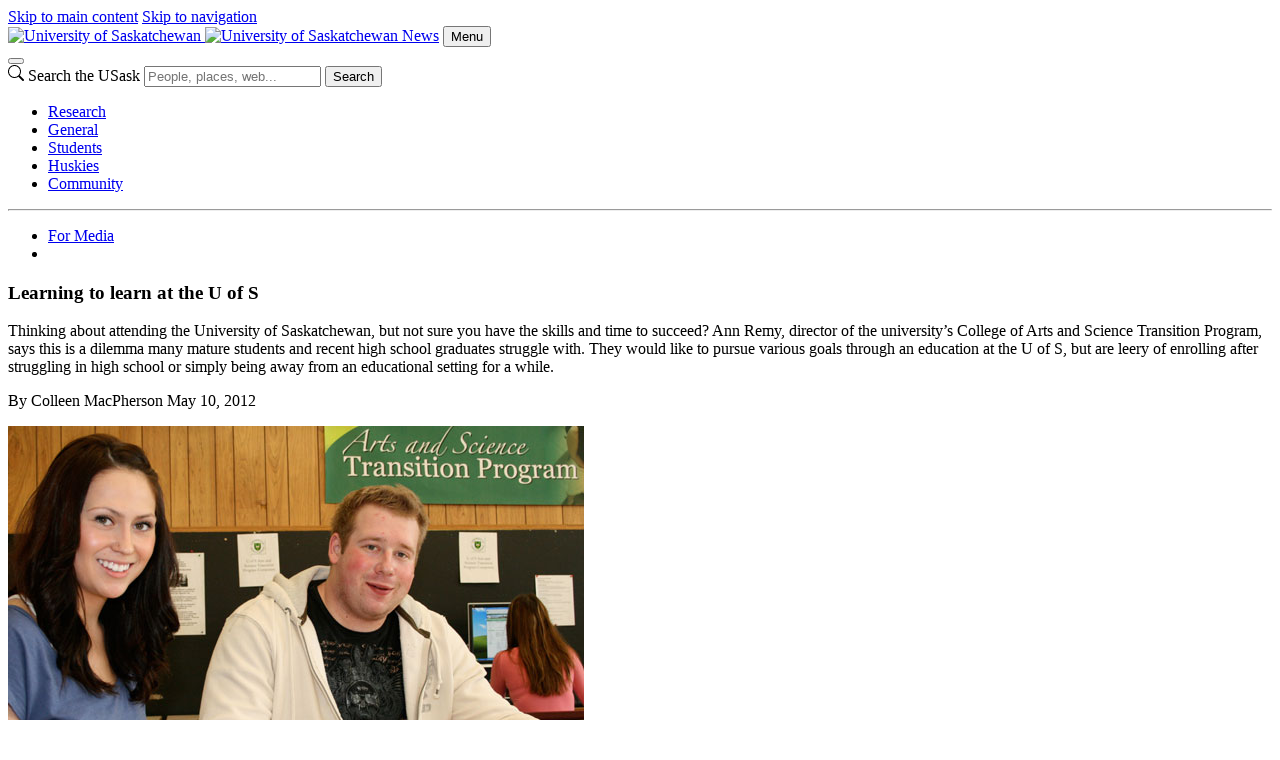

--- FILE ---
content_type: text/html; charset=UTF-8
request_url: https://news.usask.ca/articles/general/2012/learning-to-learn-at-the-u-of-s.php
body_size: 14230
content:
<!DOCTYPE html>
<html lang="en">
<head>


     

        
    
<script>
  dataLayer = [];
  dataLayer.push({'local_analytics': 'UA-11973977-12'});
</script>
    <!-- Google Tag Manager - Modifed to report to GTM test environment from site test location  -->

<script>(function(w, d, s, l, i) {
  var hostname = window.location.hostname;
  var env = '';
  if (hostname.includes('test.usask.ca') || hostname.includes('dev.usask.ca')) {
    env = '&gtm_auth=oo6CDXoFR8OmQDGh3xlJ2g&gtm_preview=env-48&gtm_cookies_win=x';
  }
  w[l] = w[l] || [];
  w[l].push({
    'gtm.start': new Date().getTime(),
    event: 'gtm.js'
  });
  var f = d.getElementsByTagName(s)[0],
    j = d.createElement(s),
    dl = l != 'dataLayer' ? '&l=' + l : '';
  j.async = true;
  j.src = 'https://www.googletagmanager.com/gtm.js?id=' + i + dl + env;
  f.parentNode.insertBefore(j, f);
})(window, document, 'script', 'dataLayer', 'GTM-NPKLVP6');</script>

<!-- End Google Tag Manager -->

    





    <meta content="IE=edge" http-equiv="X-UA-Compatible"/>
<meta content="text/html; charset=UTF-8" http-equiv="Content-Type"/>
<meta content="width=device-width, initial-scale=1.0, maximum-scale=5.0" name="viewport"/>
<link href="https://www.googletagmanager.com" rel="preconnect"/>
<link href="https://usaskcdn.ca" rel="preconnect"/>
<meta content="Thinking about attending the University of Saskatchewan, but not sure you have the skills&#160;and time to succeed?&#160;Ann Remy, director of the university&#8217;s College of Arts and Science Transition Program, says this is a dilemma many mature students and recent high school graduates struggle with. They would like to pursue various goals through an education at the U of S, but are leery of enrolling after struggling in high school or simply being away from an educational setting for a while." name="description"/><link href="https://usaskcdn.ca/limestone2/latest/css/limestone.min.css" rel="stylesheet" type="text/css"/>
            <link href="https://usaskcdn.ca/limestone2/latest/img/favicon.png" rel="shortcut icon"/>
            <link href="https://usaskcdn.ca/limestone2/latest/img/uofs-crest.svg" rel="icon" type="image/svg+xml"/>
            <link href="https://usaskcdn.ca/limestone2/latest/img/uofs-crest.png" rel="apple-touch-icon"/>
                                                                            <meta content="summary_large_image" name="twitter:card"/>
        <meta content="@usask" name="twitter:site"/>
        <meta content="Learning to learn at the U of S - News" name="twitter:title"/>
        <meta content="Thinking about attending the University of Saskatchewan, but not sure you have the skills and time to succeed? Ann Remy, director of the university’s College of Arts and Science Transition Program, says this is a dilemma many mature students and recent high school graduates struggle with. They would like to pursue various goals through an education at the U of S, but are leery of enrolling after struggling in high school or simply being away from an educational setting for a while." name="twitter:description"/>
        <meta content="https://usaskcdn.ca/limestone2/latest/img/usask_green-with-logo.png" name="twitter:image:src"/>
                <meta content="Learning to learn at the U of S - News" property="og:title"/>
    <meta content="https://news.usask.ca/articles/general/2012/learning-to-learn-at-the-u-of-s.php" property="og:url"/>
    <meta content="articles/general/2012/learning-to-learn-at-the-u-of-s" property="og:url"/>
    <meta content="https://usaskcdn.ca/limestone2/latest/img/usask_green-with-logo.png" property="og:image"/>    <meta content="Thinking about attending the University of Saskatchewan, but not sure you have the skills and time to succeed? Ann Remy, director of the university’s College of Arts and Science Transition Program, says this is a dilemma many mature students and recent high school graduates struggle with. They would like to pursue various goals through an education at the U of S, but are leery of enrolling after struggling in high school or simply being away from an educational setting for a while." property="og:description"/>
    <meta content="news" property="og:site_name"/>
<link href="https://newsdev.usask.ca/articles/general/2012/learning-to-learn-at-the-u-of-s.php" rel="canonical"/>
<title>Learning to learn at the U of S - News | University of Saskatchewan</title>
    
<link href="https://newsdev.usask.ca/_css/local.css" media="screen" rel="stylesheet" type="text/css"/>


</head>
<body>




<header class="py-0">
<!-- Google Tag Manager (noscript) -->
<noscript><iframe height="0" src="https://www.googletagmanager.com/ns.html?id=GTM-NPKLVP6" style="display:none;visibility:hidden" width="0"></iframe></noscript>
<!-- End Google Tag Manager (noscript) -->
<div class="d-flex flex-wrap fixed-top align-items-center bg-white shadow-sm">
    <div class="visually-hidden-focusable overflow-hidden">
        <a class="d-inline-flex p-2 m-1 text-dark text-decoration-none" href="#content">Skip to main content</a>
        <a class="d-none d-lg-inline-flex p-2 m-1 text-dark text-decoration-none" href="#navigation">Skip to navigation</a>
    </div>
    <a class="uofs-header-logo text-dark text-decoration-none border-end" href="https://www.usask.ca">
            <img alt="University of Saskatchewan" class="d-none d-sm-block" height="32px" src="https://usaskcdn.ca/limestone2/stable/img/uofs-logo.webp"/>
            <img alt="University of Saskatchewan" class="d-block d-sm-none" height="32px" src="https://usaskcdn.ca/limestone2/stable/img/uofs-crest.webp"/>
    </a>
    <a class="m-0 h5 fw-bolder text-decoration-none me-auto uofs-header" href="https://news.usask.ca/index.php">News</a>
    <button aria-controls="mobilemenu" class="btn btn-secondary btn-sm d-block d-lg-none float-end m-2 ms-0" data-bs-target="#mobilemenu" data-bs-toggle="offcanvas" type="button">Menu</button>
</div>
        <nav class="navbar navbar-expand-lg navbar-light bg-light p-0">
            <div class="container-fluid">
                <div aria-label="Menu" class="offcanvas offcanvas-end bg-light" id="mobilemenu" role="dialog" tabindex="-1">
                  <div class="offcanvas-header border-bottom bg-white">
                    <button aria-label="Close" class="btn-close btn-close-dark" data-bs-dismiss="offcanvas" type="button"></button>
                </div>
                <div class="offcanvas-body px-0">
                <div class="uofs-offcanvas-extra">  
                                                                        <form action="https://search.usask.ca/" class="uofs-header-search d-inline-block p-0 border-start" role="search">
                    <svg xmlns="https://www.w3.org/2000/svg" class="uofs-search-icon" fill="currentColor" height="16" viewBox="0 0 16 16" width="16"><path d="M11.742 10.344a6.5 6.5 0 1 0-1.397 1.398h-.001c.03.04.062.078.098.115l3.85 3.85a1 1 0 0 0 1.415-1.414l-3.85-3.85a1.007 1.007 0 0 0-.115-.1zM12 6.5a5.5 5.5 0 1 1-11 0 5.5 5.5 0 0 1 11 0z"/></svg>
                    <label class="visually-hidden" for="q">Search the USask</label>
                    <input class="form-control d-inline-block" id="q" name="q" placeholder="People, places, web..." type="search"/>
                                                            <button class="visually-hidden" type="submit">Search</button>
                </form>
                        </div>
                <ul class="navbar-nav flex-grow-1 bg-light" role="menu">
                                        
                                    
                                           
                                                             
                                                             
                                                             
                                                             
                                                             
                                                                                                             
                                                                                                             
                                                                                                             
                                                                                                             
                                                             
                                                                                                             
                                                             
                                                             
                                                             
                                                             
                                                             
                                                                                                                                                                                                                 
                                                                                                                                                                                                        
                                                                       
                                                           
                    <li class="nav-item " role="menuitem">
                                                <a class="nav-link" href="https://news.usask.ca/research.php" target="_self">
                            Research                        </a>
                    </li>
                                                                                 
                                                                                                                                                                                                        
                                                                       
                                                           
                    <li class="nav-item " role="menuitem">
                                                <a class="nav-link" href="https://news.usask.ca/general.php" target="_self">
                            General                        </a>
                    </li>
                                                                                 
                                                                                                                                                                                                        
                                                                       
                                                           
                    <li class="nav-item " role="menuitem">
                                                <a class="nav-link" href="https://news.usask.ca/students.php" target="_self">
                            Students                        </a>
                    </li>
                                                                                 
                                                                                                                                                                                                        
                                                                       
                                                           
                    <li class="nav-item " role="menuitem">
                                                <a class="nav-link" href="https://news.usask.ca/huskies.php" target="_self">
                            Huskies                        </a>
                    </li>
                                                                                 
                                                                                                                                                                                                        
                                                                       
                                                           
                    <li class="nav-item " role="menuitem">
                                                <a class="nav-link" href="https://news.usask.ca/community.php" target="_self">
                            Community                        </a>
                    </li>
                                                                                 
                                                                                                                                 
                                                                                                                                 
                                                                                                                                 
                                                                                                                                 
                                                                                                                                                                                                                 
                                                                                                                                                                                                                 
                                                                                                                                 
                                                             
                                                                                                                                 
                                                                                                                                 
                                                                                                                                 
                                                                                                                                                                                                                 
                                                                                                                                                                                                                 
                                                                                                                                                                                                                 
                                                                                                                                 
                                                                                                                                  </ul>
                                <hr class="d-lg-none"/>
                    <ul class="navbar-nav right-nav">
                                                                                                                                        
                                                            <li class=" nav-item">
                                                                                                                                                                                                                                                                                                                                                                                    
                                                <a class="nav-link" href="https://news.usask.ca/media-releases.php">For Media</a>
                                            
                                                                                                            </li>
                                                                                                                                             
                                                            <li class=" nav-item">
                                                                                                                                                                                                                                                                                                                                                                                    
                                                <a class="nav-link" href="/index.xml"><i aria-hidden="true" class="uofs-icon uofs-icon-feed"> </i></a>
                                            
                                                                                                            </li>
                                                                        </ul>
                            </div>
            </div>
            </div>
        </nav>

    </header>







            
            
            
        






<article class="uofs-article" data-lastmodified="Wed Jan 16 01:41:42 CST 2019" data-lastmodifiedby="imj129" data-lastpublished="Tue Jun 18 11:15:11 CST 2024" data-lastpublishedby="imj129" id="content" role="main">
        <section>
                            <div class="container-fluid py-4 mt-md-5 pb-md-5 mb-5 border-bottom text-center clearfix">
                                                <h1 class="display-4 fw-bold">Learning to learn at the U of S</h1>            <p class="lead fw-normal">Thinking about attending the University of Saskatchewan, but not sure you have the skills and time to succeed? Ann Remy, director of the university’s College of Arts and Science Transition Program, says this is a dilemma many mature students and recent high school graduates struggle with. They would like to pursue various goals through an education at the U of S, but are leery of enrolling after struggling in high school or simply being away from an educational setting for a while.</p>
                                        <span class="fw-bold">By <span class="text-uppercase">Colleen MacPherson</span></span>                <time class="d-block text-muted">May 10, 2012</time>                                </div>
    </section>
    <section>                                <div class="container-fluid">
        <div class="row">
            <div class="col-sm-8 offset-sm-2">
                                                                    <p><img class=".img-responsive" src="/images/article-archives/transition-students.jpg"/>A course offered through the Transition Program has been developed specifically with these students in mind: Interdisciplinary Studies (INTS) 100 – Learning to Learn for University Success. The course, which beings in the fall, is designed to give those thinking about university study a post-secondary education experience with the pace and expectations demanded at the undergraduate level. Those who complete the course will receive university credits that are fully transferable if they decide to enroll in full- or part-time studies at the U of S in the future.<br/>
<br/>
"The skills that they learn through this course will, essentially, help mature students decide if university is for them," said Remy.<br/>
<br/>
Remy noted the program will be taught by university instructors and focus mostly on teaching students various skills they will need to succeed at the U of S, such as critical thinking, writing, test taking, attention, memory, problem solving and how to take effective notes.<br/>
<br/>
"Of course we hope students who take this course will continue on with university studies, but these life-long skills are valuable for anyone to learn regardless of what they do afterwards," she said.<br/>
<br/>
Although this is the first time INTS 100 will be offered, a similar program was offered through the Transition Program in previous years. Lyndsey LaBuik completed this course in 2011 and said the skills she gained from the course helped her emerge a more successful and confident student.<br/>
<br/>
"I'm currently using a lot of the different types of study skills that I learned throughout the course," she said. "This course was a very good class for a student such as myself ... Since I had been out of school a couple years, it was reassuring to get more background knowledge and strategies to help me succeed in the future."<br/>
<br/>
The course will run during Term 1 of the 2012/13 academic year  at Royal West Campus (441 Witney Ave. N.), which houses the Artsand Science Transition Program and the Saskatoon Public School Division's upgrading program.<br/>
<br/>
For more information on the new INTS 100 course for mature students, or about the Arts and Science Transition Program in general, please contact Ann Remy (306) 966-2701 or email transition@arts.usask.ca</p>                                            </div>
        </div>
    </div>
</section>    
</article>





            
            
            
        



		
		


            
            
            
        
        
        
                                                                                                                            <!-- missing start-date: /articles/community/2026/index -->                                                                                                                                                                                                                                                                                                                                                                                                                                                                                                                                                                                                                                                                                                                                                                                                                                                                                                                                                                                                                                                                                                                                                                                                                                                                                                                                                                                                                            <!-- missing start-date: /articles/community/2025/index -->                                <!-- missing start-date: /articles/community/2023/index -->                                                                                                                                                                                                                                                                                                                                                                                                                                                                                                                                                                                                                                                                                                                                                                                                                                                                                                                                                                                                                                                                                                                                                                                                                                                                                                                                                                                                                                                                                                                                                                                                                                                                                                                                                                                                                                                                                                                                                                                                                                                                                                                                                                                                                                                                                                                                                                                                                                                                                                                                                                                                                                                                                                                                                                                                                                                                                                                                                                                                                                                                                                                <!-- missing start-date: /articles/community/2024/index -->                                <!-- missing start-date: /articles/students/2026/index -->                                                                                                                                                                                                                                                                                                                                                                                                                                                                                                                                                                                                                                                                                                                                                                                                                                                                                                                                                                                                                                                                                                                                                                                                                                                                                                                                                                                                                                                                                                                                                                                                                                                                                                                                                                                                                                                                <!-- missing start-date: /articles/students/2025/index -->                                                                                                                                                                                                                                                                                                                                                                                                                                                                                                                                                                                                                                                                                                                                                                                                                                                                                                                                                                                                                                                                                                                                                                                                                                                                                                                                                                                                                                                                                                                                                                                                                                                                                                                                                                                                                                            <!-- missing start-date: /articles/students/2024/index -->                                                    <!-- missing start-date: /articles/huskies/2026/index -->                                                                                                                                                                                                                                                                                                                                                                                    <!-- missing start-date: /articles/huskies/2025/index -->                                                                                                                                                                                                                                                                                                                        <!-- missing start-date: /articles/huskies/2024/index -->                                                                                                                                                                                                                                                            <!-- missing start-date: /articles/huskies/2023/index -->                                                                                                                                                                                                                                                                                <!-- missing start-date: /articles/huskies/2022/index -->                                                                        <!-- missing start-date: /articles/general/2026/index -->                                                                                                                                                                                                                                                                                                                                                                                                                                                                                                                                                                                                                                                                                                                                                                                                                                                                                                                                                                                                                                                                                                                                                                                                                                                                                                                                                                                                                            <!-- missing start-date: /articles/general/2025/index -->                                                                                                                                                                                                                                                                                                                                                                                                                                                                                                                                                                                                                                                                                                <!-- missing start-date: /articles/general/2024/index -->                                                                                                                                                                                                                                                                                                                                                                                                                                                                                                                                                                                                                                                                                                                                                                                                                                                                                                                                                                                        <!-- missing start-date: /articles/general/2023/index -->                                                                                                                                                                                                                                                                                                                                                                                                                                                                                                                                                                                                                                                                                                                                                                                                                                                                                                                                                                                                                                                                        <!-- missing start-date: /articles/general/2022/index -->                                                    <!-- missing start-date: /articles/research/2026/index -->                                                                                                                                                                                                                                                                                                                                                                                                                                                                                                                                                                                                                                                                                                                                                                                                                                                                                                                                                                                                                                                                                                                                                                                
   




                    
                                                                                                                                                                 
                            
            
                        
                                                                                                                                                                                                     
                
            
                        
                                                                                                                                                                 
                
            
                        
                                                                                                                                                                 
                            
            
                        
                                                                                                                                                                                                     
                            
            
                        
                                                                                                                                                                 
                            
            
                        
                            
                            
            
                        
                                                                                                                                                                 
                            
            
                        
                                                                                                                                                                                                     
                            
            
                        
                                                                                                                                                                 
                            
            
                        
                                                                                                                             
                            
            
                        
                            
                            
            
                        
                            
                
            
                        
                                                                                                                             
                            
            
                        
                                                                                                                                                                 
                            
            
                        
                                                                                                                                                                                                     
                
            
                        
                                                                                                                             
                            
            
                        
                            
                            
            
                        
                                                                                                                                                                                                                                         
                            
            
                        
                            
                
            
                        
                                                                                                                             
                            
            
                        
                                                                                                                             
                            
            
                        
                                                                                                                             
                            
            
                        
                                                                                                                             
                            
            
                        
                                                                                                                             
                            
            
                        
                                                                                                                                                                                                     
                            
            
                        
                                                                                                                                                                                                     
                            
            
                        
                            
                            
            
                        
                                                                                                                                                                                                     
                            
            
                        
                            
                            
            
                        
                                                                                                                                                                 
                            
            
                        
                                                                                                                                                                                                                                         
                            
            
                        
                                                                                                                                                                 
                            
            
                        
                                                                                                                             
                            
            
                        
                                                                                                                                                                 
                            
            
                        
                            
                
            
                        
                                                                                                                                                                 
                            
            
                        
                            
                
            
                        
                                                                                                                                                                 
                            
            
                        
                                                                                                                                                                 
                            
            
                        
                            
                            
            
                        
                                                                                                                                                                 
                            
            
                        
                            
                            
            
                        
                                                                                                                                                                 
                
            
                        
                                                                                                                                                                 
                            
            
                        
                                                                                                                             
                            
            
                        
                                                                                                                             
                            
            
                        
                            
                
            
                        
                                                                                                                             
                            
            
                        
                                                                                                                                                                                                     
                            
            
                        
                                                                                                                                                                                                     
                            
            
                        
                            
                            
            
                        
                            
                
            
                        
                                                                                                                                                                                                     
                            
            
                        
                                                                                                                                                                                                     
                            
            
                        
                                                                                                                                                                                                     
                            
            
                        
                                                                                                                                                                                                     
                            
            
                        
                            
                            
            
                        
                                                                                                                                                                                                     
                            
            
                        
                            
                
            
                        
                                                                                                                                                                 
                            
            
                        
                                                                                                                             
                            
            
                        
                                                                                                                                                                 
                            
            
                        
                                                                                                                                                                                                     
                            
            
                        
                                                                                                                                                                 
                            
            
                        
                                                                                                                             
                            
            
                        
                                                                                                                                                                                                     
                            
            
                        
                                                                                                                             
                            
            
                        
                                                                                                                                                                                                                                         
                            
            
                        
                            
                
            
                        
                                                                                                                                                                                                     
                            
            
                        
                                                                                                                                                                 
                            
            
                        
                                                                                                                                                                                                     
                
            
                        
                                                                                                                             
                            
            
                        
                                                                                                                                                                                                                                         
                            
            
                        
                                                                                                                             
                            
            
                        
                                                                                                                                                                 
                            
            
                        
                                                                                                                             
                            
            
                        
                                                                                                                                                                                                     
                            
            
                        
                                                                                                                                                                                                                                         
                            
            
                        
                                                                                                                             
                            
            
                        
                                                                                                                                                                                                                                         
                
            
                        
                            
                
            
                        
                                                                                                                             
                            
            
                        
                                                                                                                                                                 
                            
            
                        
                            
                
            
                        
                                                                                                                                                                 
                            
            
                        
                            
                            
            
                        
                                                                                                                             
                            
            
                        
                                                                                                                             
                            
            
                        
                                                                                                                                                                 
                            
            
                        
                                                                                                                                                                 
                            
            
                        
                                                                                                                                                                                                     
                            
            
                        
                            
                
            
                        
                                                                                                                                                                 
                            
            
                        
                                                                                                                             
                
            
                        
                                                                                                                                                                 
                            
            
                        
                                                                                                                                                                 
                
            
                        
                                                                                                                                                                                                     
                            
            
                        
                                                                                                                                                                                                                                         
                            
            
                        
                                                                                                                                                                                                     
                            
            
                        
                                                                                                                                                                 
                            
            
                        
                            
                
            
                        
                            
                
            
                        
                            
                
            
                        
                                                                                                                                                                 
                            
            
                        
                            
                            
            
                        
                            
                
            
                        
                                                                                                                                                                 
                            
            
                        
                                                                                                                                                                                                                                         
                
            
                        
                            
                
            
                        
                                                                                                                                                                 
                
            
                        
                                                                                                                                                                 
                            
            
                        
                                                                                                                                                                 
                            
            
                        
                                                                                                                                                                 
                            
            
                        
                                                                                                                                                                 
                            
            
                        
                            
                            
            
                        
                            
                
            
                        
                                                                                                                                                                 
                            
            
                        
                                                                                                                                                                                                     
                
            
                        
                            
                            
            
                        
                                                                                                                                                                 
                
            
                        
                                                                                                                                                                                                                                         
                
            
                        
                                                                                                                                                                                                     
                            
            
                        
                                                                                                                                                                 
                            
            
                        
                                                                                                                             
                            
            
                        
                            
                
            
                        
                                                                                                                                                                                                     
                
            
                        
                                                                                                                                                                                                     
                            
            
                        
                                                                                                                                                                                                     
                
            
                        
                                                                                                                                                                 
                            
            
                        
                                                                                                                             
                            
            
                        
                            
                            
            
                        
                                                                                                                                                                 
                            
            
                        
                            
                            
            
                        
                                                                                                                                                                 
                            
            
                        
                                                                                                                             
                            
            
                        
                                                                                                                                                                 
                            
            
                        
                                                                                                                                                                 
                            
            
                        
                                                                                                                                                                                                     
                            
            
                        
                                                                                                                                                                 
                
            
                        
                                                                                                                             
                            
            
                        
                                                                                                                                                                 
                
            
                        
                                                                                                                                                                                                     
                            
            
                        
                                                                                                                             
                            
            
                        
                                                                                                                                                                 
                            
            
                        
                                                                                                                                                                 
                            
            
                        
                                                                                                                             
                            
            
                        
                                                                                                                                                                                                     
                
            
                        
                                                                                                                                                                 
                            
            
                        
                                                                                                                                                                                                     
                            
            
                        
                                                                                                                                                                                                     
                            
            
                        
                                                                                                                                                                                                     
                            
            
                        
                                                                                                                                                                                                                                         
                            
            
                        
                                                                                                                                                                 
                            
            
                        
                                                                                                                                                                                                     
                
            
                        
                                                                                                                                                                                                     
                            
            
                        
                            
                            
            
                        
                                                                                                                                                                                                     
                
            
                        
                                                                                                                                                                 
                            
            
                        
                                                                                                                                                                                                     
                            
            
                        
                                                                                                                                                                                                     
                            
            
                        
                            
                            
            
                        
                                                                                                                                                                                                     
                            
            
                        
                                                                                                                             
                            
            
                        
                                                                                                                                                                 
                            
            
                        
                                                                                                                             
                            
            
                        
                                                                                                                                                                 
                            
            
                        
                                                                                                                                                                 
                
            
                        
                                                                                                                                                                                                     
                
            
                        
                            
                
            
                        
                                                                                                                                                                 
                            
            
                        
                                                                                                                                                                                                     
                            
            
                        
                                                                                                                                                                                                     
                            
            
                        
                            
                            
            
                        
                                                                                                                                                                                                     
                
            
                        
                                                                                                                                                                                                     
                            
            
                        
                                                                                                                                                                 
                            
            
                        
                                                                                                                                                                 
                            
            
                        
                            
                
            
                        
                                                                                                                                                                 
                
            
                        
                                                                                                                                                                                                     
                            
            
                        
                                                                                                                                                                                                     
                
            
                        
                            
                            
            
                        
                                                                                                                                                                                                     
                            
            
                        
                                                                                                                                                                                                     
                            
            
                        
                                                                                                                                                                                                     
                            
            
                        
                                                                                                                                                                                                                                         
                            
            
                        
                                                                                                                                                                                                                                         
                            
            
                        
                                                                                                                                                                                                     
                            
            
                        
                                                                                                                                                                                                                                         
                            
            
                        
                                                                                                                                                                                                     
                            
            
                        
                                                                                                                                                                                                                                         
                            
            
                        
                                                                                                                                                                                                                                                                                                                 
                            
            
                        
                                                                                                                                                                                                     
                            
            
                        
                                                                                                                                                                                                                                                                                                                 
                            
            
                        
                                                                                                                                                                                                                                         
                            
            
                        
                            
                
            
                        
                                                                                                                                                                                                     
                            
            
                        
                                                                                                                                                                                                                                                                             
                            
            
                        
                            
                
            
                        
                                                                                                                                                                 
                
            
                        
                                                                                                                                                                                                                                                                             
                            
            
                        
                                                                                                                                                                                                                                         
                            
            
                        
                            
                
            
                        
                            
                
            
                        
                                                                                                                                                                                                     
                            
            
                        
                                                                                                                                                                 
                
            
                        
                                                                                                                             
                
            
                        
                                                                                                                                                                                                                                         
                            
            
                        
                                                                                                                                                                                                                                         
                            
            
                        
                                                                                                                                                                 
                            
            
                        
                            
                
            
                        
                                                                                                                                                                                                     
                            
            
                        
                                                                                                                             
                            
            
                        
                                                                                                                                                                 
                            
            
                        
                                                                                                                                                                 
                
            
                        
                                                                                                                             
                            
            
                        
                            
                            
            
                        
                                                                                                                                                                                                     
                            
            
                        
                            
                            
            
                        
                                                                                                                                                                 
                            
            
                        
                                                                                                                                                                                                     
                            
            
                        
                                                                                                                                                                 
                            
            
                        
                                                                                                                                                                 
                
            
                        
                                                                                                                                                                 
                            
            
                        
                            
                
            
                        
                                                                                                                                                                 
                            
            
                        
                                                                                                                                                                                                                                         
                            
            
                        
                                                                                                                                                                                                     
                            
            
                        
                                                                                                                                                                                                                                         
                            
            
                        
                                                                                                                                                                 
                            
            
                        
                                                                                                                                                                 
                            
            
                        
                                                                                                                                                                                                     
                            
            
                        
                            
                            
            
                        
                            
                            
            
                        
                                                                                                                                                                 
                            
            
                        
                            
                            
            
                        
                                                                                                                                                                                                                                         
                            
            
                        
                            
                            
            
                        
                            
                            
            
                        
                                                                                                                                                                 
                            
            
                        
                            
                            
            
                        
                            
                
            
                        
                                                                                                                                                                 
                            
            
                        
                            
                            
            
                        
                                                                                                                             
                            
            
                        
                            
                            
            
                        
                                                                                                                             
                            
            
                        
                            
                
            
                        
                            
                
            
                        
                                                                                                                                                                                                                                                                             
                            
            
                        
                                                                                                                                                                 
                            
            
                        
                                                                                                                                                                 
                            
            
                        
                                                                                                                                                                                                                                         
                            
            
                        
                                                                                                                                                                                                     
                            
            
                        
                                                                                                                                                                                                                                                                             
                
            
                        
                                                                                                                                                                                                                                                                             
                            
            
                        
                                                                                                                                                                 
                            
            
                        
                                                                                                                                                                                                                                                                             
                            
            
                        
                                                                                                                                                                                                                                         
                            
            
                        
                                                                                                                                                                                                                                         
                            
            
                        
                                                                                                                                                                                                                                                                             
                            
            
                        
                                                                                                                                                                                                     
                            
            
                        
                                                                                                                                                                                                                                         
                            
            
                        
                                                                                                                                                                 
                            
            
                        
                                                                                                                                                                                                                                         
                
            
                        
                                                                                                                                                                                                                                         
                            
            
                        
                                                                                                                                                                                                                                         
                            
            
                        
                                                                                                                             
                            
            
                        
                                                                                                                                                                                                     
                            
            
                        
                                                                                                                                                                 
                            
            
                        
                            
                            
            
                        
                                                                                                                                                                 
                            
            
                        
                                                                                                                                                                                                     
                            
            
                        
                                                                                                                             
                            
            
                        
                                                                                                                                                                                                                                         
                            
            
                        
                            
                            
            
                        
                                                                                                                             
                            
            
                        
                                                                                                                                                                                                     
                            
            
                        
                                                                                                                                                                 
                            
            
                        
                                                                                                                                                                 
                            
            
                        
                                                                                                                                                                 
                            
            
                        
                            
                
            
                        
                                                                                                                                                                 
                            
            
                        
                                                                                                                                                                 
                            
            
                        
                                                                                                                                                                                                     
                            
            
                        
                                                                                                                                                                 
                            
            
                        
                            
                            
            
                        
                                                                                                                                                                                                     
                            
            
                        
                                                                                                                                                                 
                            
            
                        
                                                                                                                                                                 
                            
            
                        
                                                                                                                                                                 
                
            
                        
                            
                
            
                        
                                                                                                                                                                 
                            
            
                        
                                                                                                                                                                                                     
                            
            
                        
                                                                                                                                                                 
                
            
                        
                                                                                                                                                                 
                            
            
                        
                                                                                                                                                                                                     
                
            
                        
                                                                                                                                                                                                     
                            
            
                        
                                                                                                                                                                 
                
            
                        
                                                                                                                                                                 
                            
            
                        
                                                                                                                                                                 
                            
            
                        
                                                                                                                                                                                                     
                            
            
                        
                                                                                                                             
                            
            
                        
                            
                
            
                        
                            
                            
            
                        
                                                                                                                                                                 
                            
            
                        
                            
                
            
                        
                            
                
            
                        
                            
                            
            
                        
                                                                                                                                                                                                     
                            
            
                        
                                                                                                                                                                                                     
                            
            
                        
                                                                                                                                                                 
                            
            
                        
                                                                                                                             
                            
            
                        
                                                                                                                             
                            
            
                        
                                                                                                                             
                            
            
                        
                            
                            
            
                        
                            
                            
            
                        
                            
                
            
                        
                            
                            
            
                        
                                                                                                                                                                                                     
                            
            
                        
                                                                                                                                                                 
                            
            
                        
                                                                                                                                                                 
                            
            
                        
                                                                                                                             
                            
            
                        
                                                                                                                             
                            
            
                        
                                                                                                                                                                 
                
            
                        
                                                                                                                                                                                                     
                            
            
                        
                                                                                                                                                                                                     
                            
            
                        
                                                                                                                             
                            
            
                        
                            
                            
            
                        
                            
                            
            
                        
                                                                                                                             
                            
            
                        
                                                                                                                             
                            
            
                        
                                                                                                                                                                                                     
                            
            
                        
                                                                                                                                                                                                                                                                             
                            
            
                        
                                                                                                                                                                                                                                                                             
                            
            
                        
                                                                                                                                                                                                     
                            
            
                        
                                                                                                                             
                            
            
                        
                                                                                                                                                                                                     
                            
            
                        
                                                                                                                                                                                                     
                            
            
                        
                                                                                                                                                                 
                            
            
                        
                                                                                                                                                                                                                                                                             
                            
            
                        
                                                                                                                                                                                                     
                            
            
                        
                                                                                                                                                                 
                            
            
                        
                            
                            
            
                        
                                                                                                                                                                                                     
                            
            
                        
                            
                            
            
                        
                            
                
            
                        
                            
                
            
                        
                            
                            
            
                        
                                                                                                                                                                 
                            
            
                        
                                                                                                                                                                 
                            
            
                        
                                                                                                                             
                            
            
                        
                                                                                                                                                                 
                            
            
                        
                            
                
            
                        
                            
                            
            
                        
                            
                            
            
                        
                                                                                                                                                                                                     
                
            
                        
                            
                            
            
                        
                                                                                                                             
                            
            
                        
                            
                            
            
                        
                                                                                                                                                                                                                                         
                            
            
                        
                                                                                                                                                                 
                            
            
                        
                            
                            
            
                        
                                                                                                                                                                                                     
                
            
                        
                            
                
            
                        
                                                                                                                                                                 
                            
            
                        
                            
                
            
                        
                            
                
            
                        
                            
                            
            
                        
                            
                            
            
                        
                            
                            
            
                        
                                                                                                                                                                 
                
            
                        
                                                                                                                                                                 
                            
            
                        
                                                                                                                                                                 
                            
            
                        
                                                                                                                                                                 
                            
            
                        
                                                                                                                                                                 
                            
            
                        
                                                                                                                                                                 
                            
            
                        
                                                                                                                                                                                                     
                            
            
                        
                                                                                                                                                                                                     
                
            
                        
                                                                                                                             
                
            
                        
                                                                                                                                                                 
                            
            
                        
                                                                                                                                                                 
                            
            
                        
                            
                            
            
                        
                            
                            
            
                        
                                                                                                                                                                                                                                         
                            
            
                        
                                                                                                                                                                                                     
                
            
                        
                                                                                                                                                                 
                            
            
                        
                                                                                                                                                                 
                
            
                        
                                                                                                                             
                            
            
                        
                            
                            
            
                        
                                                                                                                                                                 
                            
            
                        
                                                                                                                                                                 
                            
            
                        
                                                                                                                                                                 
                            
            
                        
                                                                                                                                                                 
                            
            
                        
                                                                                                                                                                 
                            
            
                        
                                                                                                                             
                            
            
                        
                                                                                                                                                                 
                            
            
                        
                                                                                                                                                                 
                            
            
                        
                                                                                                                                                                 
                            
            
                        
                                                                                                                                                                 
                            
            
                        
                                                                                                                                                                 
                            
            
                        
                                                                                                                                                                 
                            
            
                        
                                                                                                                                                                 
                            
            
                        
                                                                                                                                                                 
                            
            
                        
                                                                                                                                                                 
                            
            
                        
                                                                                                                                                                 
                
            
                        
                                                                                                                             
                            
            
                        
                                                                                                                                                                                                     
                            
            
                        
                                                                                                                                                                 
                
            
                        
                                                                                                                                                                 
                            
            
                        
                            
                            
            
                        
                                                                                                                             
                            
            
                        
                                                                                                                                                                 
                            
            
                        
                                                                                                                                                                 
                            
            
                        
                            
                            
            
                        
                                                                                                                                                                 
                
            
                        
                                                                                                                                                                 
                
            
                        
                                                                                                                             
                
            
                        
                                                                                                                                                                                                     
                
            
                        
                                                                                                                             
                            
            
                        
                                                                                                                                                                 
                
            
                        
                                                                                                                             
                            
            
                        
                            
                
            
                        
                            
                            
            
                        
                                                                                                                             
                
            
                        
                                                                                                                             
                            
            
                        
                                                                                                                             
                            
            
                        
                                                                                                                                                                 
                            
            
                        
                                                                                                                                                                                                                                         
                            
            
                        
                                                                                                                                                                                                     
                
            
                        
                            
                            
            
                        
                            
                
            
                        
                                                                                                                                                                                                     
                            
            
                        
                                                                                                                                                                 
                            
            
                        
                                                                                                                                                                 
                            
            
                        
                                                                                                                                                                 
                            
            
                        
                                                                                                                                                                 
                            
            
                        
                                                                                                                             
                            
            
                        
                                                                                                                                                                 
                            
            
                        
                                                                                                                                                                                                     
                            
            
                        
                                                                                                                                                                 
                            
            
                        
                                                                                                                                                                                                     
                            
            
                        
                                                                                                                                                                 
                            
            
                        
                                                                                                                                                                 
                            
            
                        
                                                                                                                                                                 
                            
            
                        
                                                                                                                             
                            
            
                        
                                                                                                                                                                 
                            
            
                        
                            
                            
            
                        
                                                                                                                                                                                                     
                            
            
                        
                                                                                                                             
                            
            
                        
                                                                                                                                                                                                                                         
                            
            
                        
                                                                                                                             
                            
            
                        
                                                                                                                             
                            
            
                        
                                                                                                                             
                            
            
                        
                                                                                                                             
                            
            
                        
                            
                            
            
                        
                                                                                                                             
                            
            
                        
                                                                                                                             
                
            
                        
                                                                                                                                                                                                     
                            
            
                        
                                                                                                                                                                 
                            
            
                        
                            
                            
            
                        
                                                                                                                             
                            
            
                        
                                                                                                                                                                 
                            
            
                        
                            
                
            
                        
                                                                                                                                                                 
                            
            
                        
                                                                                                                                                                 
                            
            
                        
                            
                            
            
                        
                                                                                                                             
                            
            
                        
                                                                                                                                                                 
                
            
                        
                                                                                                                             
                            
            
                        
                                                                                                                                                                 
                            
            
                        
                                                                                                                                                                 
                            
            
                        
                            
                
            
                        
                                                                                                                                                                                                                                         
                
            
                        
                                                                                                                                                                                                     
                            
            
                        
                                                                                                                                                                 
                            
            
                        
                                                                                                                                                                                                                                         
                            
            
                        
                                                                                                                                                                                                     
                            
            
                        
                                                                                                                             
                            
            
                        
                                                                                                                                                                 
                            
            
                        
                                                                                                                                                                 
                            
            
                        
                                                                                                                             
                            
            
                        
                                                                                                                                                                 
                            
            
                        
                                                                                                                                                                                                                                         
                            
            
                        
                            
                            
            
                        
                                                                                                                             
                            
            
                        
                                                                                                                                                                 
                            
            
                        
                            
                
            
                        
                                                                                                                                                                                                                                                                             
                            
            
                        
                                                                                                                                                                 
                            
            
                        
                                                                                                                                                                 
                            
            
                        
                                                                                                                                                                 
                            
            
                        
                                                                                                                                                                                                     
                            
            
                        
                            
                
            
                        
                                                                                                                                                                                                     
                            
            
                        
                                                                                                                                                                 
                
            
                        
                                                                                                                                                                 
                
            
                        
                            
                
            
                        
                                                                                                                                                                 
                            
            
                        
                                                                                                                                                                                                                                         
                            
            
                        
                                                                                                                                                                                                                                         
                            
            
                        
                            
                            
            
                        
                                                                                                                                                                                                                                         
                            
            
                        
                                                                                                                             
                            
            
                        
                                                                                                                                                                 
                
            
                        
                                                                                                                             
                            
            
                        
                                                                                                                                                                                                                                         
                            
            
                        
                                                                                                                                                                                                     
                            
            
                        
                                                                                                                                                                                                                                         
                            
            
                        
                                                                                                                                                                                                     
                            
            
                        
                                                                                                                                                                 
                            
            
                        
                                                                                                                                                                                                                                         
                
            
                        
                                                                                                                             
                
            
                        
                                                                                                                                                                 
                            
            
                        
                                                                                                                                                                 
                            
            
                        
                                                                                                                                                                 
                            
            
                        
                                                                                                                                                                                                     
                            
            
                        
                            
                            
            
                        
                                                                                                                                                                 
                            
            
                        
                                                                                                                                                                 
                            
            
                        
                            
                            
            
                        
                                                                                                                                                                 
                            
            
                        
                                                                                                                             
                            
            
                        
                            
                
            
                        
                            
                
            
                        
                                                                                                                                                                                                                                         
                
            
                        
                                                                                                                                                                 
                            
            
                        
                                                                                                                             
                            
            
                        
                                                                                                                                                                                                     
                
            
                        
                                                                                                                                                                                                     
                            
            
                        
                                                                                                                                                                                                     
                            
            
                        
                                                                                                                                                                 
                
            
                        
                                                                                                                                                                                                                                                                             
                            
            
                        
                            
                            
            
                        
                                                                                                                                                                 
                
            
                        
                                                                                                                                                                                                     
                            
            
                        
                                                                                                                                                                                                                                         
                            
            
                        
                                                                                                                                                                 
                            
            
                        
                                                                                                                                                                                                     
                            
            
                        
                                                                                                                             
                            
            
                        
                                                                                                                                                                 
                            
            
                        
                                                                                                                                                                                                     
                            
            
                        
                                                                                                                                                                 
                            
            
                        
                                                                                                                                                                 
                            
            
                        
                                                                                                                                                                                                     
                
            
                        
                                                                                                                                                                                                     
                            
            
                        
                                                                                                                                                                                                     
                            
            
                        
                                                                                                                                                                                                     
                            
            
                        
                                                                                                                                                                 
                            
            
                        
                                                                                                                                                                                                                                         
                            
            
                        
                                                                                                                             
                            
            
                        
                                                                                                                                                                                                                                         
                            
            
                        
                                                                                                                                                                                                                                         
                            
            
                        
                                                                                                                                                                                                     
                            
            
                        
                                                                                                                                                                 
                            
            
                        
                                                                                                                                                                 
                            
            
                        
                                                                                                                             
                            
            
                        
                                                                                                                             
                            
            
                        
                                                                                                                                                                 
                            
            
                        
                                                                                                                                                                 
                            
            
                        
                                                                                                                                                                                                     
                            
            
                        
                                                                                                                             
                
            
                        
                            
                            
            
                        
                                                                                                                                                                                                                                                                             
                            
            
                        
                                                                                                                                                                 
                            
            
                        
                                                                                                                                                                 
                            
            
                        
                                                                                                                                                                                                     
                            
            
                        
                                                                                                                                                                 
                            
            
                        
                                                                                                                                                                                                                                                                             
                            
            
                        
                                                                                                                                                                                                     
                
            
                        
                                                                                                                                                                 
                            
            
                        
                            
                            
            
                        
                            
                
            
                        
                                                                                                                                                                                                     
                            
            
                        
                                                                                                                                                                 
                
            
                        
                            
                            
            
                        
                                                                                                                                                                 
                            
            
                        
                                                                                                                                                                                                     
                            
            
                        
                                                                                                                                                                                                                                         
                            
            
                        
                                                                                                                             
                
            
                        
                                                                                                                                                                                                                                                                             
                
            
                        
                                                                                                                                                                                                                                                                                                                 
                
            
                        
                            
                
            
                        
                                                                                                                                                                 
                
            
                        
                                                                                                                                                                                                     
                
            
                        
                                                                                                                                                                 
                            
            
                        
                            
                
            
                        
                            
                
            
                        
                                                                                                                             
                
            
                        
                                                                                                                                                                                                                                         
                
            
                        
                            
                
            
                        
                                                                                                                                                                 
                
            
                        
                            
                
            
                        
                                                                                                                                                                                                     
                            
            
                        
                                                                                                                             
                            
            
                        
                                                                                                                                                                 
                            
            
                        
                                                                                                                                                                                                     
                            
            
                        
                            
                
            
                        
                                                                                                                                                                                                     
                            
            
                        
                            
                
            
                        
                                                                                                                                                                 
                
            
                        
                                                                                                                                                                                                                                         
                
            
                        
                                                                                                                                                                 
                
            
                        
                            
                
            
                        
                            
                
            
                        
                                                                                                                             
                
            
                        
                                                                                                                                                                 
                            
            
                        
                            
                            
            
                        
                            
                
            
                        
                                                                                                                                                                 
                
            
                        
                                                                                                                                                                                                                                         
                            
            
                        
                                                                                                                             
                
            
                        
                                                                                                                                                                                                     
                            
            
                        
                                                                                                                                                                 
                            
            
                        
                                                                                                                                                                                                     
                            
            
                        
                                                                                                                                                                 
                            
            
                        
                                                                                                                                                                 
                            
            
                        
                            
                            
            
                        
                                                                                                                                                                                                                                         
                            
            
                        
                                                                                                                                                                                                     
                            
            
                        
                                                                                                                                                                 
                
            
                        
                                                                                                                                                                 
                
            
                        
                                                                                                                             
                            
            
                        
                                                                                                                                                                 
                
            
                        
                                                                                                                                                                 
                            
            
                        
                                                                                                                                                                 
                
            
                        
                                                                                                                                                                 
                
            
                        
                                                                                                                                                                                                     
                            
            
                        
                            
                
            
                        
                            
                
            
                        
                            
                
            
                        
                                                                                                                                                                 
                
            
                        
                                                                                                                                                                                                                                         
                
            
                        
                                                                                                                             
                            
            
                        
                            
                
            
                        
                                                                                                                                                                 
                            
            
                        
                                                                                                                             
                            
            
                        
                                                                                                                                                                 
                            
            
                        
                            
                
            
                        
                            
                            
            
                        
                            
                
            
                        
                                                                                                                                                                 
                
            
                        
                            
                
            
                        
                                                                                                                             
                            
            
                        
                                                                                                                                                                 
                            
            
                        
                                                                                                                                                                 
                            
            
                        
                                                                                                                                                                 
                            
            
                        
                                                                                                                             
                
            
                        
                                                                                                                                                                                                     
                            
            
                        
                            
                
            
                        
                            
                
            
                        
                                                                                                                                                                 
                            
            
                        
                                                                                                                                                                                                     
                            
            
                        
                            
                
            
                        
                                                                                                                                                                                                     
                
            
                        
                            
                
            
                        
                            
                
            
                        
                                                                                                                                                                                                     
                
            
                        
                            
                
            
                        
                                                                                                                                                                 
                            
            
                        
                                                                                                                             
                            
            
                        
                            
                            
            
                        
                                                                                                                             
                
            
                        
                                                                                                                                                                                                                                         
                
            
                        
                            
                
            
                        
                            
                
            
                        
                            
                
            
                        
                                                                                                                                                                 
                            
            
                        
                                                                                                                                                                 
                            
            
                        
                                                                                                                                                                                                                                         
                
            
                        
                                                                                                                                                                 
                
            
                        
                                                                                                                                                                 
                
            
                        
                                                                                                                             
                            
            
                        
                            
                
            
                        
                            
                            
            
                        
                                                                                                                                                                                                                                                                             
                
            
                        
                                                                                                                                                                 
                            
            
                        
                                                                                                                             
                
            
                        
                                                                                                                                                                                                     
                            
            
                        
                            
                            
            
                        
                            
                            
            
                        
                            
                
            
                        
                                                                                                                             
                            
            
                        
                            
                            
            
                        
                            
                
            
                        
                            
                
            
                        
                                                                                                                             
                
            
                        
                                                                                                                                                                 
                            
            
                        
                                                                                                                             
                
            
                        
                            
                
            
                        
                                                                                                                                                                 
                            
            
                        
                                                                                                                                                                                                                                         
                
            
                        
                            
                
            
                        
                                                                                                                                                                                                     
                
            
                        
                                                                                                                                                                 
                
            
                        
                            
                
            
                        
                                                                                                                             
                
            
                        
                                                                                                                                                                                                     
                
            
                        
                            
                
            
                        
                                                                                                                                                                 
                            
            
                        
                                                                                                                                                                 
                            
            
                        
                                                                                                                                                                 
                            
            
    














    <footer class="pt-5 pb-3 text-center border-top">
    <p class="uofs-footer-text text-secondary small"><strong></strong></p>                <ul class="list-inline mb-4">
                                                            <li class="list-inline-item">
                                                                                                        <a href="https://news.usask.ca/print-issues.php">On Campus News</a>
                                </li>
                                                                <li class="list-inline-item">
                                                                                                        <a href="https://news.usask.ca/submissions-and-guidelines.php">Submissions and guidelines</a>
                                </li>
                                                                <li class="list-inline-item">
                                                                                                        <a href="https://news.usask.ca/about-our-office.php">About our office</a>
                                </li>
                                                                <li class="list-inline-item">
                                                                                                        <a href="https://news.usask.ca/contact.php">Contact</a>
                                </li>
                                                                <li class="list-inline-item">
                                                                                                        <a href="https://news.usask.ca/articles/archives.php">Archives</a>
                                </li>
                        </ul>
                <ul class="list-inline fs-4 mb-4">
                        <li class="list-inline-item"><a href="https://www.facebook.com/usask" title="Follow on Facebook">
            <span class="uofs-icon uofs-icon-facebook "></span> <span class="visually-hidden">Follow on Facebook</span>
        </a></li>
                                        <li class="list-inline-item"><a href="https://www.twitter.com/usask" title="Follow on X">
            <span class="uofs-icon uofs-icon-twitter-x"></span> <span class="visually-hidden">Follow on X</span>
        </a></li>
                <li class="list-inline-item"><a href="https://www.youtube.com/usask" title="Follow on YouTube">
            <span class="uofs-icon uofs-icon-youtube-play "></span> <span class="visually-hidden">Follow on YouTube</span>
        </a></li>
                <li class="list-inline-item"><a href="https://www.instagram.com/usask" title="Follow on Instagram">
            <span class="uofs-icon uofs-icon-instagram "> </span> <span class="visually-hidden">Follow on Instagram</span>
        </a></li>
                <li class="list-inline-item"><a href="https://www.linkedin.com/company/university-of-saskatchewan" title="Follow on LinkedIn">
            <span class="uofs-icon uofs-icon-linkedin "> </span> <span class="visually-hidden">Follow on LinkedIn</span>
        </a></li>
                <li class="list-inline-item"><a href="https://www.flickr.com/photos/usask" title="Follow on Flickr">
            <span class="uofs-icon uofs-icon-flickr"> </span> <span class="visually-hidden">Follow on Flickr</span>
        </a></li>
                                            </ul>
                            <style>
.cls-1 { fill: #00643d; }
.cls-2 { fill: #fff; }
#bwtwn_footer {
    width: 400px;
    display: block;
    filter: drop-shadow(0px 0px 2px rgba(0, 0, 0, .3));
    position: absolute;
    top: -90px;
    z-index: 100;
    left: 50%;
    margin-left: -200px;
    animation: fadein1 1.5s normal ease-out;
}
#bwtwn_footer_title_text.h5 {
    font-size: 1.0rem;
}
#bwtwn_footer_message {
    max-width: 500px;
}
#jumbotron-footer {
    background-color: #4d4e53;
    padding-top: 50px;
    padding-bottom: 10px;
    margin: 96px 0 45px;
    font-size: 14px;
}

@media (max-width: 767px) {
    #bwtwn_footer {
        width: 370px;
        margin-left: -185px;
    }
}
@media (max-width: 500px) {
    #bwtwn_footer {
        width: 290px;
        margin-left: -145px;
        top: -70px;
    }
    #jumbotron-footer {
        padding-top:40px;
    }
}
@media (max-width: 375px) {
    #bwtwn_footer {
        width: 230px;
        margin-left: -115px;
        top: -58px;
    }
    #jumbotron-footer {
        padding-top:34px;
    }
}
.uofs-offcanvas-inner  #jumbotron-footer { display: none; }
</style>
<section class="text-white" id="jumbotron-footer">
    <div class="container-fluid">
        <div class="position-relative">
            <svg xmlns="https://www.w3.org/2000/svg" id="bwtwn_footer" viewBox="0 0 503.49 100"><title>Be What the World Needs</title><path class="cls-1" d="m306.94 48.4.64-.05.6-.17.55-.25.52-.36.43-.45.36-.5.24-.55.16-.59.03-.62-.03-.6-.19-.59-.24-.53-.36-.52-.47-.43-.49-.36-.57-.25-.6-.15-.62-.03h-8.21l.01 7.01zm44.24 7.55.65-.06.6-.16.54-.28.52-.32.79-.99.24-.54.17-.6.02-.6-.01-7.56-.03-.59-.19-.63-.24-.54-.38-.5-.44-.43-.49-.33-.54-.27-.61-.14-.65-.07-8.21.01.02 14.61zm-216.42-7.27 5.75-.01-2.88-7.03zM41.1 53.21l-.45-.54-.32-.22-.35-.16-.71-.11-10.5.02v4.16l10.52-.01.78-.14.62-.38.21-.22.39-.66.11-.73-.14-.7z"/><path class="cls-1" d="M3.75 11.18v77.66l248.27 7.41 247.71-7.41V11.18L252.02 3.76 3.75 11.18zm40.99 43.99-.24.95-.41.88-.52.76-.74.66-.74.57-.86.43-.95.25H25.01c-.18 0-.27-.09-.27-.27v-1.27c.01-.08.04-.15.09-.2l.5-.48V40.47l-.52-.55a.605.605 0 0 1 0-.19v-1.19c-.01-.14.09-.26.23-.28h11.99l1.09.08 1.07.22 1 .44.95.53.83.71.71.85.55.89.43 1.04.3 1.03v2.11l-.24 1-.36.98-.52.9-.43.57.5.33.65.67.55.8.44.84.24.93.09.93-.14 1.06zm21.6 4.52h-18.7a.252.252 0 0 1-.27-.21v-1.32c0-.07.03-.14.08-.19l.52-.5V40.5l-.52-.55a.326.326 0 0 1-.08-.19v-1.19c-.01-.13.08-.25.21-.27H65.1c.19 0 .28.09.28.27v3.47c.01.13-.08.25-.21.27h-1.32a.338.338 0 0 1-.19-.09l-.57-.55H51.4v7.06h8.89l.57-.57c.05-.05.12-.08.19-.08h1.27c.13-.02.26.07.28.2v4.26c.02.13-.07.26-.2.28h-1.34c-.07 0-.15-.03-.19-.09l-.57-.55h-8.89v4.17h12.97l.52-.51c.05-.06.12-.09.19-.09h1.27c.13-.01.25.08.27.21v3.49c.02.13-.07.25-.21.27a.283.283 0 0 1-.18-.04h.1zm34.99-19.7-.84.52-3.6 17.29v1.59c.02.13-.08.25-.21.27h-5.33a.264.264 0 0 1-.28-.23v-1.68l-3.12-14.82-3.09 14.89v1.59c.01.13-.08.25-.21.27h-5.33a.24.24 0 0 1-.28-.2v-1.71l-3.62-17.23-.88-.52a.28.28 0 0 1-.1-.24V38.5c-.01-.13.08-.25.21-.27h3.86c.18 0 .27.09.27.28v1.66l3.12 14.79 3.39-16.51a.27.27 0 0 1 .27-.22h4.61c.13 0 .2.08.24.22l3.48 16.51 3.1-14.85v-1.55c-.01-.14.09-.26.23-.28h3.92c.13-.01.25.08.27.21v1.32c-.02.07-.06.13-.13.17h.05zm22.69 19.63h-4.09c-.13.02-.25-.08-.27-.21v-1.34c0-.07.03-.14.09-.19l.55-.52v-5.35h-11.83v5.35l.53.52c.06.05.09.12.09.19v1.27c0 .19-.09.28-.27.28h-4.12c-.19 0-.28-.09-.28-.27v-1.27c0-.07.03-.14.08-.19l.55-.52V40.45l-.53-.57a.284.284 0 0 1-.09-.19v-1.12c-.01-.13.08-.25.21-.27h4.17c.14-.01.26.09.28.23v1.24c.02.06.02.13 0 .19l-.57.57v8.19h11.83v-8.21l-.55-.57a.273.273 0 0 1-.08-.19v-1.19c-.01-.14.09-.26.23-.28h4.14c.13-.01.25.08.27.21v1.32c0 .07-.03.14-.08.19l-.52.55v16.98l.52.48c.05.05.08.12.08.19v1.27c-.03.13-.16.21-.29.18a.313.313 0 0 1-.1-.05h.05zm24.58 0h-4a.247.247 0 0 1-.28-.2v-1.66l-2.38-5.69h-8.54l-2.38 5.69v1.58c.02.13-.07.26-.2.28h-4.07c-.19 0-.28-.09-.28-.27v-1.27c0-.09.06-.17.14-.22l.86-.55 7.34-17.78-.24-.22a.284.284 0 0 1-.09-.19v-1.27c-.01-.13.08-.25.21-.27h5.8c.13-.02.26.07.28.2v1.34c0 .07-.03.15-.09.19l-.24.22 7.38 17.78.88.53c.08.05.14.13.14.23v1.27c.01.13-.1.25-.23.25-.03 0-.06 0-.09-.01l.08.04zm16.52-17.45h-1.27c-.06.02-.13.02-.19 0l-.57-.52h-5.12V57.4l.55.55c.05.05.08.12.08.19v1.27c0 .19-.09.28-.27.28h-4.14a.247.247 0 0 1-.28-.2v-1.34c0-.07.03-.14.09-.19l.55-.55V41.67h-5.16l-.57.52c-.06.02-.13.02-.19 0h-1.27c-.19 0-.28-.09-.28-.24v-3.51c-.02-.13.07-.26.2-.28h17.79c.13-.02.26.07.28.2v3.56c0 .15 0 .23-.22.23v.02zm24.74 0h-1.27c-.06.02-.13.02-.19 0l-.57-.52h-5.16v15.76l.55.53c.05.05.07.12.08.19v1.27c.02.13-.08.25-.21.27h-4.21a.252.252 0 0 1-.27-.21v-1.32c0-.07.03-.14.09-.19l.55-.55V41.65h-5.14l-.57.52c-.07.03-.14.03-.2 0h-1.27c-.18 0-.28-.08-.28-.24v-3.48a.24.24 0 0 1 .2-.28h17.79c.13-.02.26.06.28.2v3.56c-.01.09-.08.17-.18.19v.05zm22.36 17.38h-4.09c-.18 0-.27-.09-.27-.28V58c0-.07.03-.14.08-.19l.55-.52v-5.35h-11.83v5.34l.55.52c.05.05.08.12.08.19v1.27c.01.13-.08.25-.21.27h-4.17c-.19 0-.28-.09-.28-.27v-1.27c0-.07.03-.14.09-.19l.53-.51V40.4l-.55-.57a.246.246 0 0 1-.09-.19v-1.19a.24.24 0 0 1 .2-.28H197c.13-.01.25.08.27.21v1.26c.01.06.01.13 0 .19l-.57.57v8.21h11.83V40.4l-.55-.57a.273.273 0 0 1-.08-.19v-1.19c-.01-.13.08-.25.21-.27h4.14c.18 0 .27.09.27.28v1.19c0 .07-.03.14-.09.19l-.52.55v16.98l.52.48c.05.05.07.12.08.19v1.27c-.02.13-.15.22-.28.19h-.01v.05zm22.24 0h-18.7a.252.252 0 0 1-.27-.21v-1.32c0-.07.03-.14.09-.19l.52-.5V40.36l-.52-.55a.326.326 0 0 1-.08-.19v-1.21c-.02-.13.08-.25.21-.27h17.54c.19 0 .28.09.28.27v3.47c.01.13-.08.25-.21.27H232a.338.338 0 0 1-.19-.09l-.57-.55h-11.69v7.06h8.89l.57-.57c.05-.05.12-.08.19-.08h1.27c.13-.02.26.07.28.2v4.19c.02.13-.07.26-.2.28h-1.34c-.07 0-.15-.03-.19-.09l-.57-.55h-8.83v4.18h12.97l.52-.52c.05-.05.12-.08.19-.08h1.27c.13-.01.25.08.27.21v3.49c.02.13-.07.25-.21.27a.297.297 0 0 1-.18-.04v.09zm224.45-7.48H463c.18 0 .27.09.27.28v1.27c.01.06.01.13 0 .19l-.28.3.25.41.43.46.52.42.57.29.62.17h8.05l.74-.3.33-.24.43-.6.14-.33v-1.17l-.17-.36-.22-.36-.25-.27-.32-.22-.74-.28h-7.56l-1.12-.3-.98-.41-.95-.57-.83-.69-.71-.81-.57-.93-.41-.98-.24-1.09-.11-1.09.08-1.05.24-1.04.44-1 .55-.93.7-.85.83-.69.91-.6 1.02-.38 1.05-.28 1.09-.1h3.95l.99.09 1.03.24.95.36.88.46.83.69.7.72.58.85.48.9.3.86.5.28c.09.05.14.14.13.24v1.27c.02.13-.08.25-.21.27h-4.21a.247.247 0 0 1-.28-.2v-1.34c.01-.08.05-.16.11-.22l.27-.24-.22-.41-1-.93-.61-.28-.62-.15h-5.18l-.57.17-.57.25-.48.36-.41.43-.39.55-.24.52-.19.6v.57l.06.65.15.58.28.53.38.5.43.5.5.29.55.28.6.15h6.83l.95.08.98.3.9.41.81.62.71.74.55.88.33.95.19.98v1l-.18 1.02-.34.93-.55.86-.71.76-.79.64-.93.43-.95.28-1 .11h-7.04l-1-.08-1.02-.24-.91-.33-.94-.52-.79-.65-.71-.71-.62-.84-.44-.93-.29-.85-.5-.32a.23.23 0 0 1-.14-.22v-1.27c-.04-.29.11-.38.24-.38v.09zM437.6 37.92h11.99l1.07.08 1.09.22 1 .43.93.55.83.71.7.84.58.9.43 1.04.28 1.03v9.71l-.3 1.09-.41.98-.57.95-.7.8-.8.71-.95.57-.98.43-1.09.28h-13.11a.252.252 0 0 1-.27-.21V57.7a.605.605 0 0 1 0-.19l.52-.48V40.04l-.52-.55a.308.308 0 0 1 0-.19v-1.19c.01-.18.1-.27.28-.27v.08zm-22.51 0h17.47c.19 0 .28.09.28.27v3.47c.01.13-.08.25-.21.27h-1.32c-.07 0-.14-.03-.19-.08l-.57-.55h-11.7v7.06h8.83l.57-.57c.05-.05.12-.09.19-.09h1.27c.18 0 .27.09.27.28v4.12c0 .18-.09.27-.28.27h-1.27c-.07 0-.14-.03-.19-.08l-.57-.55h-8.89v4.17h12.97l.52-.52c.05-.05.12-.08.19-.08h1.27c.13-.02.25.08.27.21v3.37c0 .19-.09.28-.27.28h-18.7a.264.264 0 0 1-.28-.23v-1.32c0-.07.03-.14.09-.19l.52-.5V39.95l-.52-.55a.284.284 0 0 1-.09-.19v-1.19c.03-.13.16-.21.29-.18.02.01.04.01.06.03v.05zm-22.43 0h17.47c.19 0 .28.09.28.27v3.47c.01.13-.08.25-.21.27h-1.32c-.07 0-.14-.03-.19-.08l-.57-.55h-11.7v7.06h8.83l.57-.57c.05-.05.12-.07.19-.08h1.27c.13-.02.25.08.27.21v4.19c0 .18-.09.27-.28.27H406c-.07 0-.14-.03-.19-.09l-.57-.55h-8.89v4.17h12.97l.52-.52c.05-.05.12-.08.19-.08h1.27c.13-.01.25.08.27.21v3.49c.01.13-.08.25-.21.27h-18.75a.247.247 0 0 1-.28-.2v-1.34c0-.07.03-.15.09-.19l.52-.5V40.08l-.52-.53a.402.402 0 0 1-.09-.2v-1.19c.08-.15.17-.24.42-.24h-.09zm-23.15 0h3.6c.09 0 .18.04.23.11l11.76 15.5V40.09l-.48-.52a.284.284 0 0 1-.09-.19v-1.27a.24.24 0 0 1 .2-.28h4.18c.13-.01.25.08.27.21v1.32c0 .07-.03.14-.08.19l-.52.52v16.95l.52.55c.05.05.07.12.08.19v1.27c.01.13-.08.25-.21.27h-3.66a.386.386 0 0 1-.22-.11l-11.8-15.54v13.44l.52.55c.05.05.09.12.09.19v1.27a.24.24 0 0 1-.2.28h-4.17a.252.252 0 0 1-.27-.21v-1.32c0-.07.03-.14.08-.19l.55-.55V40.15l-.55-.5a.35.35 0 0 1-.08-.22v-1.27c-.03-.13.05-.26.18-.29.02 0 .05-.01.07 0v.05zm-30.36.09h11.99l1.07.08 1.09.22 1 .44.93.53.83.71.71.85.57.89.43 1.04.28 1.03v9.7l-.3 1.09-.41.98-.57.97-.7.79-.79.71-.95.57-.99.43-1.08.28h-13.12c-.18 0-.27-.09-.27-.27v-1.27a.605.605 0 0 1 0-.19l.52-.48V40.13l-.52-.55a.308.308 0 0 1 0-.19V38.2c.01-.14.1-.23.28-.23v.04zm-20.74 0h4.09c.13-.01.25.08.27.21v1.26c.01.06.01.13 0 .19l-.52.55V56H334l.51-.52c.05-.05.12-.07.19-.08h1.27c.13-.01.25.08.27.21v3.48a.24.24 0 0 1-.2.28h-17.55a.264.264 0 0 1-.28-.23v-1.32c0-.07.03-.15.09-.19l.55-.52V40.18l-.55-.57a.246.246 0 0 1-.09-.19v-1.19c.01-.11.09-.21.2-.23v.01zm-23.49 0h11.99l1.07.09 1.09.27.98.38.98.62.8.62.71.88.57.93.43.98.28 1.04v2.2l-.29 1.07-.41 1-.57.97-.71.79-.85.71-.95.57-.7.3 3.9 5.17 1.78 1.12c.08.04.13.13.13.22v1.27c.01.13-.08.25-.21.27h-4.6c-.19 0-.28-.09-.28-.27v-1.12l-4.64-6.21h-6.69v5.37l.52.55c.05.05.08.12.08.19v1.27c.01.14-.09.26-.23.28h-4.18c-.2 0-.29-.09-.29-.27V58c0-.07.03-.14.08-.19l.52-.55V40.29l-.52-.51v-.1a.139.139 0 0 1 0-.09v-1.27c-.06-.25.03-.36.22-.36l-.01.05zm-21.61 5.85.22-1.04.43-1 .55-.93.71-.85.86-.67.88-.61 1.05-.38 1.04-.27 1.09-.11h4.74l1.07.09 1.09.27 1 .38.95.62.8.64.71.86.57.93.43.98.25 1.04.08 1.09v7.62l-.08 1.04-.22 1.04-.44 1.03-.57.9-.7.85-.8.71-.95.57-.98.43-1.09.22-1.08.11h-4.75l-1.09-.09-1.03-.24-1.04-.41-.9-.57-.84-.71-.74-.84-.53-.87-.44-1.03-.24-1.04-.11-1.09v-7.62l.1-1.05zm-17.58-5.61c.01-.14.13-.24.27-.23h4.61c.13 0 .2.08.24.22l3.49 16.51 3.09-14.86v-1.6c-.01-.14.09-.26.23-.28h3.86c.13-.01.25.08.27.21v1.32c.01.1-.05.2-.14.24l-.84.52-3.61 17.31v1.58c.01.14-.09.26-.23.28h-5.31a.247.247 0 0 1-.28-.2v-1.71l-3.12-14.82-3.07 14.88v1.59c.01.13-.08.25-.21.27h-5.33a.24.24 0 0 1-.28-.2v-1.72l-3.62-17.21-.88-.52a.28.28 0 0 1-.1-.24v-1.27c-.01-.13.08-.25.21-.27h3.86c.18 0 .27.09.27.28v1.65l3.12 14.8 3.5-16.53z"/><path class="cls-1" d="m449.62 55.82.66-.05.6-.17.54-.28.52-.33.79-.98.24-.54.17-.6.02-.6-.01-7.55-.02-.6-.2-.62-.24-.55-.39-.5-.43-.43-.5-.33-.54-.26-.6-.14-.65-.08-8.21.01.02 14.61zM276.68 53.1l.16.6.28.59.33.5.43.41.5.33.6.24.59.19.57.02h4.72l.68-.06.58-.17.54-.24.52-.35.41-.41.38-.52.24-.57.17-.6.02-.57-.01-7.58-.03-.63-.19-.57-.24-.54-.39-.5-.43-.48-.5-.33-.57-.24-.6-.17-.59-.02h-4.72l-.63.06-.57.16-.63.25-.49.35-.41.43-.32.52-.25.55-.19.6-.08.59.02 7.56zm-239-4.34.57-.18.55-.27.49-.38.48-.45.33-.48.25-.54.16-.6.05-.6-.05-.61-.19-.62-.25-.55-.36-.52-.43-.38-.52-.35-.55-.27-.6-.14-.64-.08-8.21.02v7.06l8.23-.01z"/><path class="cls-2" d="M252.13 0h-.22L3.65 7.42 0 7.53v84.95l3.65.1L251.92 100h.22l247.71-7.42 3.65-.1V7.53l-3.65-.11L252.13 0zm247.55 88.83-247.71 7.41L3.75 88.83V11.18l248.27-7.42 247.71 7.42-.05 77.65z"/><path class="cls-2" d="m44.5 52.36-.44-.84-.55-.8-.65-.67-.5-.33.43-.57.52-.9.36-.98.24-1v-2.11l-.3-1.03-.43-1.04-.55-.89-.71-.85-.83-.71-.95-.53-1-.44-1.07-.22-1.09-.08H24.99a.264.264 0 0 0-.28.23v1.24c-.01.06-.01.13 0 .19l.52.55v16.98l-.5.48c-.05.06-.08.13-.09.2v1.27c0 .18.09.28.27.27h15.27l.95-.25.87-.43.74-.57.74-.66.52-.76.41-.88.24-.95.09-.95-.09-.93-.15-1.04zm-15.75-10.6h8.21l.66.08.6.14.55.27.52.36.43.38.36.52.24.55.2.62v1.21l-.17.6-.24.55-.33.48-.5.44-.48.38-.55.27-.57.17-.69.06h-8.23l-.01-7.08zm12.54 13.19-.38.66-.22.22-.64.38-.76.14H28.77v-4.17h10.51l.7.1.36.17.33.22.43.55.17.3.14.7-.12.73zm24.96.77h-1.27c-.07 0-.15.03-.19.09l-.52.51H51.3v-4.15h8.89l.57.55c.05.06.12.09.19.09h1.27c.13-.01.22-.13.22-.25v-4.12c.02-.13-.08-.25-.21-.27h-1.34c-.07 0-.14.03-.19.08l-.57.57h-8.89v-7.06h11.69l.57.55c.05.05.12.08.19.09h1.27c.13.01.25-.08.27-.21V38.6c0-.18-.09-.27-.28-.27H47.47a.252.252 0 0 0-.27.21v1.32c0 .07.03.14.08.19l.52.55v16.97l-.52.5c-.05.05-.08.12-.08.19v1.27c-.01.13.08.25.21.27h18.75c.13.02.26-.07.28-.2v-3.51c.06-.12 0-.26-.12-.32-.01-.04-.04-.05-.07-.05zm34.91-17.5h-3.87a.264.264 0 0 0-.28.23v1.66l-3.1 14.85-3.48-16.51c0-.14-.11-.22-.24-.22h-4.61a.26.26 0 0 0-.27.22l-3.39 16.51-3.12-14.79v-1.61c0-.19-.09-.28-.27-.28h-3.81a.252.252 0 0 0-.27.21v1.32c-.01.09.03.18.1.24l.88.52 3.62 17.23v1.63c-.02.13.06.26.2.28h5.36c.13.01.25-.08.27-.21v-1.64l3.09-14.89 3.12 14.82v1.64c-.01.14.09.26.23.28h5.31c.13.02.26-.07.28-.2v-1.66l3.61-17.29.84-.52c.09-.04.15-.14.14-.24v-1.27c.06-.12.01-.26-.11-.32-.09-.02-.17-.02-.23.01zm23 19.71-.52-.48V40.46l.52-.55c.05-.05.08-.12.08-.19v-1.27a.252.252 0 0 0-.21-.27h-4.17a.264.264 0 0 0-.28.23v1.24c0 .07.03.14.08.19l.55.57v8.31h-11.83v-8.21l.57-.57c.02-.06.02-.13 0-.19v-1.19a.264.264 0 0 0-.23-.28h-4.1a.252.252 0 0 0-.27.21v1.26c0 .07.03.14.09.19l.53.57v16.92l-.55.52c-.05.05-.08.12-.08.19v1.27c0 .18.09.27.28.27h4.12c.18 0 .27-.09.27-.28v-1.27c0-.07-.03-.15-.09-.19l-.53-.52v-5.35h11.83v5.35l-.55.52c-.05.05-.09.12-.09.19v1.27c-.02.13.07.26.2.28h4.16c.13.01.25-.08.27-.21v-1.32a.29.29 0 0 0-.05-.22zm24.53-.07-.88-.53-7.38-17.78.24-.22c.06-.05.09-.12.09-.19v-1.27c.02-.13-.08-.25-.21-.27h-5.82a.252.252 0 0 0-.27.21v1.32c0 .07.03.14.09.19l.24.22-7.34 17.78-.86.55c-.08.04-.14.12-.14.22v1.27c0 .18.09.27.28.27h4c.13.02.25-.08.27-.21v-1.65l2.36-5.7h8.54l2.38 5.69v1.59c-.02.13.08.25.21.27h4.07c.13.02.26-.06.28-.2v-1.35a.322.322 0 0 0-.15-.21zm-13.97-9.18 2.88-7.04 2.87 7.02-5.75.02zm30.38-10.53h-17.72c-.13-.02-.25.08-.27.21v3.56c0 .15.09.24.28.24h1.27c.06.02.13.02.19 0l.57-.52h5.16v15.75l-.55.55c-.05.05-.09.12-.09.19v1.27c-.02.13.08.25.21.27h4.21c.18 0 .27-.09.27-.28v-1.27c0-.07-.03-.14-.08-.19l-.55-.55V41.63h5.16l.57.52c.06.02.13.02.19 0h1.27c.18 0 .27-.08.27-.24v-3.49a.244.244 0 0 0-.16-.3c-.06-.03-.14-.01-.2.03zm24.75-.04h-17.71a.24.24 0 0 0-.28.2v3.56c0 .17.1.24.28.24h1.27c.07.03.14.03.2 0l.57-.52h5.12v15.75l-.55.55c-.05.05-.09.12-.09.19v1.27c-.01.13.08.25.21.27h4.23c.13.02.26-.07.28-.2v-1.34c0-.07-.03-.14-.08-.19l-.55-.53V41.59h5.16l.57.52c.06.02.13.02.19 0h1.27c.12.02.24-.06.27-.19v-3.55a.246.246 0 0 0-.15-.31c-.06-.02-.14 0-.21.05zm22.56 19.7-.52-.48V40.35l.44-.51c.05-.05.09-.12.09-.19v-1.19c0-.19-.09-.28-.27-.28h-4.09a.252.252 0 0 0-.27.21v1.24c0 .07.03.14.08.19l.55.57v8.21H196.6v-8.2l.57-.57c.01-.06.01-.13 0-.19v-1.21a.252.252 0 0 0-.21-.27h-4.17a.24.24 0 0 0-.28.2v1.27c0 .07.03.15.09.19l.55.57v16.93l-.53.51c-.05.05-.09.12-.09.19v1.27c0 .18.09.27.28.27h4.12c.13.01.25-.08.27-.21v-1.32c0-.07-.03-.14-.08-.19l-.55-.52v-5.34h11.83v5.35l-.55.52c-.05.05-.08.12-.08.19v1.27c0 .19.09.28.27.28h4.09c.13.02.26-.07.28-.2v-1.34c.03-.07.03-.16 0-.24zm22.05-2.31h-1.27c-.07 0-.14.03-.19.08l-.52.52h-12.97v-4.18h8.83l.57.55c.05.06.12.09.19.09h1.27c.13.02.25-.08.27-.21v-4.19c.02-.13-.08-.25-.21-.27h-1.34c-.07 0-.14.03-.19.08l-.57.57h-8.89v-7.06h11.69l.57.55c.05.05.12.08.19.09h1.27c.13.01.25-.08.27-.21v-3.52c0-.18-.09-.27-.28-.27h-17.47a.247.247 0 0 0-.28.2v1.28c0 .07.03.14.08.19l.52.55v16.97l-.52.5c-.05.05-.09.12-.09.19v1.27c-.01.13.08.25.21.27h18.75c.13.02.26-.07.28-.2v-3.51c.04-.15-.03-.29-.17-.33.01 0 .01 0 0 0zm14.71-17.19c0-.19-.09-.28-.27-.28h-3.81a.252.252 0 0 0-.27.21v1.32c-.01.09.03.18.1.24l.88.52 3.62 17.21v1.64c-.02.13.06.26.2.28h5.36c.13.01.25-.08.27-.21V57.6l3.09-14.89 3.12 14.82v1.64c-.02.13.08.25.21.27h5.28c.14.01.26-.09.28-.23v-1.6l3.53-17.33.84-.52c.09-.04.15-.14.14-.24v-1.27a.252.252 0 0 0-.21-.27h-3.86a.264.264 0 0 0-.28.23v1.61L264.3 54.7l-3.49-16.51c0-.14-.11-.22-.24-.22h-4.61c-.14-.01-.25.09-.27.23l-3.39 16.51-3.12-14.75v-1.65zm24.14 15.31.24 1.04.44 1.03.55.88.74.84.84.71.9.57 1.04.41 1.03.24 1.09.09h4.75l1.08-.11 1.09-.22.98-.43.95-.57.8-.71.7-.85.57-.9.44-1.03.22-1.04.08-1.04v-7.62l-.08-1.09-.25-1.04-.43-.98-.57-.93-.71-.86-.8-.64-.95-.62-1-.38-1.09-.27-1.08-.1h-4.74l-1.09.11-1.04.27-1.05.38-.88.61-.86.67-.71.85-.55.93-.43 1-.22 1.04-.11 1.07v7.62l.11 1.07zm3.37-9.27.19-.6.24-.55.33-.52.41-.43.5-.36.62-.24.57-.17.62-.06h5.33l.6.17.57.24.5.33.43.48.38.5.25.55.19.57v8.81l-.17.6-.25.57-.37.52-.42.41-.51.36-.55.24-.57.17h-5.97l-.6-.19-.61-.24-.48-.33-.44-.41-.32-.5-.28-.6-.17-.6-.11-.6v-7.62l.09-.5zm17.97-4.75v.1l.52.51v16.96l-.52.55c-.05.05-.08.12-.08.19v1.27c0 .18.09.27.29.27h4.09c.14.01.26-.09.28-.23V57.9c0-.07-.03-.14-.08-.19l-.52-.55v-5.37h6.73L310 58v1.12c0 .18.09.27.28.27h4.55c.13.01.25-.08.27-.21v-1.32a.26.26 0 0 0-.13-.22l-1.78-1.12-3.9-5.17.7-.3.95-.57.85-.71.71-.79.57-.97.41-1 .29-1.07v-2.22l-.28-1.04-.43-.98-.57-.93-.71-.88-.8-.62-.98-.62-.98-.38-1.09-.27-1.07-.09h-11.97c-.2 0-.29.1-.29.28v1.27c0 .06.02.1.05.14zm12.24 1.8h.64l.6.15.57.25.5.36.46.43.36.52.25.53.19.58v1.22l-.17.6-.24.55-.36.5-.43.46-.52.36-.55.25-.6.17h-8.87v-7.01l8.17.08zm11.33-1.74.55.57v16.93l-.55.52c-.06.05-.09.12-.09.19v1.27c-.01.14.09.26.23.28h17.52c.13.02.26-.06.28-.2v-3.51a.252.252 0 0 0-.21-.27h-1.32c-.07 0-.14.03-.19.08l-.51.52h-11.7V40.27l.52-.55c.01-.06.01-.13 0-.19v-1.21a.252.252 0 0 0-.21-.27h-4.12a.264.264 0 0 0-.28.23v1.24c0 .06.03.11.08.14zm20.72-.03.52.55v16.98l-.52.48c-.01.06-.01.13 0 .19v1.27c0 .18.09.28.27.27h13.12l1.08-.28.99-.43.95-.57.79-.71.7-.79.57-.97.41-.98.3-1.09v-9.7l-.28-1.03-.43-1.04-.57-.89-.71-.85-.83-.71-.93-.53-1-.44-1.09-.22-1.07-.08h-11.99c-.18 0-.27.09-.27.28v1.19c-.01.04-.02.07-.01.1zm12.19 1.71.65.08.6.14.55.27.5.33.43.43.38.5.25.55.19.62V53l-.17.6-.24.55-.8.99-.51.32-.55.28-.6.17h-8.89V41.29l8.21.05zm18.19-1.72.55.5v16.95l-.55.55c-.05.05-.07.12-.08.19v1.27c-.01.13.08.25.21.27h4.2c.13.02.26-.06.28-.2V57.8c0-.07-.03-.14-.09-.19l-.52-.55v-13.4l11.76 15.52c.05.06.13.11.22.11h3.6c.13.01.25-.08.27-.21v-1.32c0-.07-.03-.14-.08-.19l-.52-.55V40.07l.52-.52c.05-.05.08-.12.08-.19v-1.27a.252.252 0 0 0-.21-.27h-4.14a.24.24 0 0 0-.28.2v1.35c0 .07.03.14.09.19l.48.52v13.44l-11.74-15.55a.259.259 0 0 0-.23-.11h-3.6a.252.252 0 0 0-.27.21v1.32c0 .08.01.16.05.23zm23.15-.05.52.53v16.98l-.52.5c-.06.05-.09.12-.09.19v1.27c-.02.13.08.25.21.27h18.77c.13.01.25-.08.27-.21v-3.5a.252.252 0 0 0-.21-.27h-1.32c-.07 0-.14.03-.19.08l-.52.52h-12.84v-4.17h8.89l.57.55c.05.05.12.09.19.09h1.27c.19 0 .28-.09.28-.27v-4.12a.247.247 0 0 0-.2-.28h-1.34c-.07 0-.14.03-.19.08l-.57.57h-8.83v-7.06h11.7l.57.55c.05.05.12.08.19.08h1.27c.13.01.25-.08.27-.21v-3.52c0-.18-.09-.27-.28-.27h-17.47c-.19 0-.28.09-.28.27v1.19c-.06.04-.1.1-.12.16zm22.43-.04.52.55v16.98l-.52.5c-.05.05-.09.12-.09.19v1.27c-.01.14.09.26.23.28h18.75c.18 0 .27-.09.27-.28v-3.43a.247.247 0 0 0-.2-.28h-1.34c-.07 0-.14.03-.19.08l-.52.52H418.9v-4.17h8.89l.57.55c.05.05.12.08.19.08h1.27c.19 0 .28-.09.28-.27v-4.12c0-.19-.09-.28-.27-.28h-1.27c-.07 0-.14.03-.19.09l-.57.57h-8.92V41.3h11.7l.57.55c.05.05.12.08.19.08h1.27c.13.01.25-.08.27-.21V38.2c0-.18-.09-.27-.28-.27h-17.52a.24.24 0 0 0-.28.2v1.27c.03.05.06.1.1.13zm22.49-.02.52.55v16.98l-.52.48c-.01.06-.01.13 0 .19v1.27c-.01.13.08.25.21.27h13.16l1.09-.28.98-.43.95-.57.8-.71.7-.8.57-.95.41-.98.3-1.09v-9.71l-.28-1.03-.43-1.04-.58-.9-.7-.84-.83-.71-.93-.55-1-.43-1.09-.22-1.07-.08h-11.99c-.18 0-.27.09-.27.28v1.19c0 .04-.01.07 0 .11zm12.18 1.7.66.08.6.14.55.27.5.33.43.43.38.5.25.55.19.62v8.82l-.17.6-.25.55-.79.98-.51.33-.55.28-.6.17h-8.89V41.22l8.2-.01zm9.21 12.5.5.32.29.85.44.93.62.84.71.71.79.65.94.52.91.33 1.02.24 1 .08h7.04l1-.11.95-.28.93-.43.79-.64.71-.76.55-.86.33-.93.18-1.02v-1l-.19-.98-.33-.95-.55-.88-.71-.74-.81-.62-.9-.41-.98-.3-.95-.08h-6.83l-.6-.15-.55-.28-.5-.29-.43-.5-.38-.5-.28-.53-.15-.58-.06-.65v-.57l.19-.6.24-.52.39-.55.41-.43.48-.36.57-.25.57-.17h5.18l.62.15.61.28 1 .93.22.41-.27.24c-.06.05-.11.13-.11.22v1.27c-.02.13.08.25.21.27h4.22c.13.02.26-.07.28-.2v-1.34c.01-.1-.04-.19-.13-.24l-.5-.28-.3-.86-.48-.9-.58-.85-.7-.72-.83-.69-.88-.46-.95-.36-1.03-.24-.99-.09h-3.95l-1.09.1-1.05.28-1.02.38-.91.6-.83.69-.7.85-.55.93-.44 1-.24 1.04-.08 1.05.11 1.09.24 1.09.41.98.57.93.71.81.83.69.95.57.98.41 1.12.3h7.56l.74.28.32.22.25.27.22.36.17.36v1.17l-.14.33-.43.6-.33.24-.74.3h-8.08l-.62-.17-.57-.29-.52-.42-.43-.46-.25-.41.28-.3c.01-.06.01-.13 0-.19V52.2c0-.19-.09-.28-.27-.28h-4.04c-.19 0-.28.09-.28.27v1.27c-.01.11.05.21.16.25z"/></svg>
            <div class="h5 text-uppercase text-white" id="bwtwn_footer_title_text">The campaign for the University of Saskatchewan</div>
            <div class="pt-3 pb-4">
                <p class="position-relative bottom-0 start-50 translate-middle-x" id="bwtwn_footer_message"><strong>Thank you!</strong> With your support, USask's <a class="text-white" href="https://give.usask.ca"><em>Be What the World Needs campaign</em></a> raised a historic amount to help tackle the world's greatest challenges.</p>
            </div>
        </div>
    </div>
</section>
                <p><a href="https://www.usask.ca/"><img alt="University of Saskatchewan" height="32px" src="https://usaskcdn.ca/limestone2/stable/img/uofs-logo.webp"/></a></p>
            <div class="small my-4 uofs-land-acknowledgement">
        <div class="uofs-indigenous-symbols"></div>
        <p>The University of Saskatchewan's main campus is situated on <a href="https://indigenous.usask.ca/indigenization-reconciliation/Land-Acknowledgement.php">Treaty 6 Territory and the Homeland of the Métis.</a></p>
    </div>
            <p class="small">© University of Saskatchewan<br/><a href="https://www.usask.ca/disclaimer.php">Disclaimer</a> | <a href="https://www.usask.ca/privacy-statement.php">Privacy</a> | <a href="https://www.usask.ca/accessibility.php">Accessibility</a></p>
    </footer>
<script src="https://usaskcdn.ca/limestone2/latest/js/bootstrap.bundle.min.js"></script>
<script src="https://usaskcdn.ca/limestone2/latest/js/limestone.min.js"></script>



 
</body>
</html>